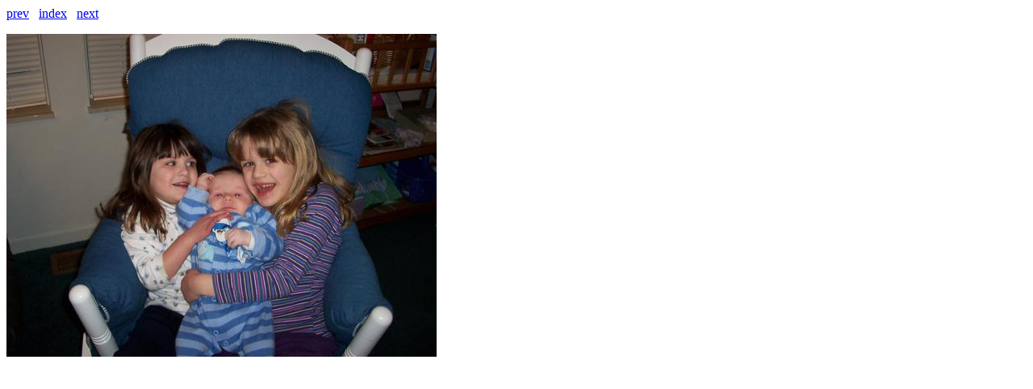

--- FILE ---
content_type: text/html; charset=UTF-8
request_url: http://minnebo.net/~brian/kids/pjxmas/gallery.cgi?pic=000_0167
body_size: 329
content:
<html>
<head><title>Gallery: 000_0167</title></head>
<body>
<p><a href="gallery.cgi?pic=000_0166">prev</a> &nbsp; <a href="gallery.cgi">index</a> &nbsp; <a href="gallery.cgi?pic=000_0168">next</a></p>
<a href="000_0167_big.jpg"><img src="000_0167.jpg" width="533" height="400" border="0" alt=""></a>

</body>
</html>
